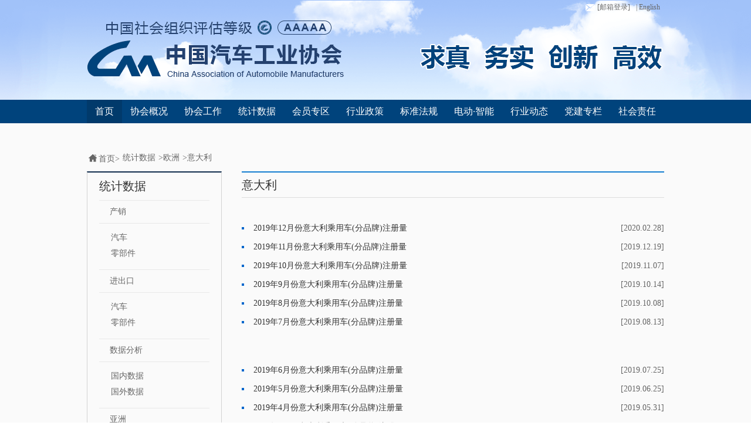

--- FILE ---
content_type: text/html;charset=UTF-8
request_url: http://www.caam.org.cn/chn/4/cate_54/list_1.html
body_size: 7170
content:
<!doctype html>
<html lang="en">
<head>
	<meta charset="UTF-8" />
<meta http-equiv="X-UA-Compatible" content="IE=edge,chrome=1">
	<title>意大利</title>
	<link rel="stylesheet" href="http://www.caam.org.cn/css/base.css" />
	<link rel="stylesheet" href="http://www.caam.org.cn/css/common.css" />
	<script src="http://www.caam.org.cn/js/jquery-1.8.2.min.js"></script>
	<script src="http://www.caam.org.cn/js/zzsc.js" type="text/javascript"></script>
	<script src="http://www.caam.org.cn/js/universal.js" type=text/javascript></script>
</head>

<script type="text/javascript">
	var currentPage = Number("1");
	var totalPages = Number("28");
	var ajaxKeyId="";
	//分页初始化
	$(document).ready(function(){
		if(currentPage>=1 && totalPages>1){
			generatePagination(currentPage,totalPages,null);
		}
	});
	function generatePagination(cp,tp,keyId){
		this.currentPage = Number(cp);
		this.totalPages = Number(tp);
		this.ajaxKeyId =keyId;
		var jump_prev=currentPage>1?(currentPage-1):currentPage;
		var jump_next=(currentPage<totalPages)?(currentPage+1):totalPages;
		var pageList ="<a href='list_"+jump_prev+".html' class='front'><span></span></a>";
		var page_start = Number(currentPage)/5;
		if(page_start>1){
			pageList = getPageHtml(page_start*5-2,page_start*5+3,totalPages,pageList);
		}else{
			pageList = getPageHtml(1,6,totalPages,pageList);
		}
		pageList +="<a href='list_"+jump_next+".html' class='after'><span></span></a>";
		
		$("#ctl00_SecUserContent_AspNetPager1").html(pageList);
	}
	function getPageHtml(start,end,totalPages,pageList){
		for(var i=start;i<=end;i++){
			if(i<=totalPages){
				var temp =""
					if(i==currentPage){
						temp="<a href='list_"+i+".html' class='onlink'>"+i+"</a>";
					}else{
						temp="<a href='list_"+i+".html'>"+i+"</a>";
					}
					pageList+=temp;
			}
		}
		return pageList;
	}
</script>

<body>
	<!-- top -->
	<div class="top">
		<div class="header">
			<!-- 面包屑 -->
			<div class="bar">

<ul>
<li><a href="javascript:void(0);" onclick="openLogin();"><span class="mailIcon"></span>[邮箱登录]</a></li>
<li style="display:none;"><a href="http://old.caam.org.cn"  target="_blank"> | 旧版网站</a></li>
<li><a href="http://en.caam.org.cn/"  target="_blank"> | English</a></li>
</ul>
<form id= "win" style="display:none;position:absolute;top:30px;" name="form_wm" action="https://exmail.qq.com/cgi-bin/login" target="_blank" method="post" onsubmit="return checkInput()">
        <input name="firstlogin" value="false" type="hidden">
        <input name="errtemplate" value="dm_loginpage" type="hidden">
        <input name="aliastype" value="other" type="hidden">
        <input name="dmtype" value="bizmail" type="hidden">
        <input name="p" value="" type="hidden">
        <input name="domain" value="caam.org.cn" type="hidden">
    <ul style="list-style:none;padding:0;display:flex;flex-direction:column;width:305px;height:130px;justify-content:center;align-items:center;background:#ffffff;opacity:1;position:absolute;right:-1000px">
        <div  style="width:100%;height:30px;line-height:30px;padding-left:40px;position:absolute;top:0px">
            <div>邮箱登陆</div>
        </div>
        <div  style="width:100%;height:1px;position:absolute;top:30px;background:#ddd"></div>
        
    
        <li style="float:left;width:250px;height:25px;border:1px solid #65abe1;margin-bottom:5px;margin-top:30px">
            <img src="http://www.caam.org.cn/images/username.png" alt="" style="float:left;vertical-align:top;margin-top:4px;margin-left:5px;width:16px;height:16px">
            <input name="uin" class="input80" type="text" style="background:transparent;float:left;margin:0;padding:0 ;outline:none;border:none;width:90px;padding-left:4px;height:100%;color:#65abe1;"  placeholder=请输入邮箱地址>
<div  style="width:100px;height:25px;float:right;color:#999">
<div>@caam.org.cn</div></div>
        </li>
       
        <li style="float:left;width:250px;height:25px;border:1px solid #65abe1;margin-bottom:5px">
           <img src="http://www.caam.org.cn/images/passWord.png" alt="" style="float:left;vertical-align:top;margin-top:4px;margin-left:5px;width:16px;height:16px">
            <input name="pwd" class="input80" type="password" style="background:transparent;float:left;margin:0;padding:0 ;outline:none;border:none;width:90px;padding-left:4px;height:100%;color:#65abe1;"   placeholder=请输入密码>
        </li>
        <li style="float:left;width:120px;height:20px;border:1px solid #ddd;background:#0988e5;text-align:center">
            <input class="button_login" id="" value="登 录" name="" type="submit" style="vertical-align:top;margin:0;padding:0 ;outline:none;border:none;background:#0988e5;font:10px/20px '微软雅黑';width:100%;height:100%;color:#fff">
        </li>
    </ul>
    </form>			</div>
			<!-- 导航 -->
		    <div class="menu">
		    	<ul class="menu-list w980">
<li  class="menusOnlink"><a href="http://www.caam.org.cn/index.html" target="_blank">首页</a></li>
				    <li>
				    	<a href="http://www.caam.org.cn/xhgk"  target="_blank">协会概况</a>
				    	<!-- 下拉框 -->
<div class="menu-hover">
	<div class="left clearfloat" style="display:none;">
		<div class="box-a">
			<div class="title-a">协会介绍</div>
	    <div class="article-a">中国汽车工业协会（CAAM）（简称“中汽协会”）成立于1987年5月，是经中华人民共和国民政部批准的社团组织，具有社会团体法人资格，地址设在北京，是在中国境内从事汽车（摩托车）整车、零部件……
	   <span class="more"><a href="http://www.caam.org.cn/chn/2/cate_7/con_5223237.html">【详细】</a></span>
</div>		</div>
<div class="box-b">
	 <div class="title-b">主要单位</div>
	<div class="article-b"><a href="http://www.caam.org.cn/chn/2/cate_4/con_5187787.html" target="_blank">会长单位</a></div>
	<div class="article-b"><a href="http://www.caam.org.cn/chn/2/cate_4/con_5187620.html" target="_blank">副会长单位</a></div>
	<div class="article-b"><a href="http://www.caam.org.cn/chn/2/cate_4/con_5187621.html" target="_blank">常务理事单位</a></div>
	<div class="article-b"><a href="http://www.caam.org.cn/chn/2/cate_4/con_5187622.html" target="_blank">理事单位</a></div>
	<div class="article-b"><a href="http://www.caam.org.cn/chn/2/cate_4/con_5113238.html" target="_blank">普通会员单位</a></div>

	</div><div class="box-n">
	<div class="title-b">分支机构</div>
	<div class="article-b"><a href="http://www.caam.org.cn/chn/2/cate_12/con_5205824.html" target="_blank">机构介绍</a></div>
	<div class="article-b"><a href="http://www.caam.org.cn/chn/2/cate_12/con_5086082.html" target="_blank">管理办法</a></div>
	<div class="article-b"><a href="http://www.caam.org.cn/chn/2/cate_12/con_5022079.html" target="_blank">业务范围</a></div>
	<div class="article-b"><a href="http://www.caam.org.cn/chn/2/cate_12/con_5132022.html" target="_blank">机构名单</a></div>
</div>		<div class="box-c">
		<ul>
			<!--<li class="check">协会荣誉</li>-->
			<a href="http://www.caam.org.cn/chn/2/cate_11/list_1.html" target="_blank"><li >协会荣誉</li></a>
			<a href="http://www.caam.org.cn/chn/2/cate_8/list_1.html" target="_blank"><li>协会章程</li></a>
			<a href="http://www.caam.org.cn/chn/2/cate_9/list_1.html" target="_blank"><li>组织机构</li></a>
			<a href="http://www.caam.org.cn/chn/2/cate_10/list_1.html" target="_blank"><li>主要职责</li></a>
			<a href="http://www.caam.org.cn/chn/1/cate_16/con_5223230.html" target="_blank"><li>联系方式</li></a>
		</ul>		</div>
	</div>
	<div class="right">
	<div class="title-a">领导团队</div>
	<div class="clear">
	<div class="box-d"  style="float:none;height:30px;margin-top:3px;" >
		<a href="chn/2/cate_407/con_5230920.html" target="_blank">
		<div class="box-e" style="width:200px;height:30px;">
			<div class="title-c">付炳锋&nbsp;&nbsp;常务副会长兼秘书长</div>
			<div class="article-c"></div>
		</div>  
             </a>   
	</div>
	<div class="box-d"  style="float:none;height:30px;margin-top:3px;">
		<a href="chn/2/cate_407/con_5230917.html" target="_blank">
		<div class="box-e"  style="width:200px;height:30px;">
			<div class="title-c">李邵华&nbsp;&nbsp;副秘书长</div>
			<div class="article-c"></div>
		</div>
             </a>
	</div>
	<div class="box-d"   style="float:none;height:30px;margin-top:3px;" >
		<a href="chn/2/cate_407/con_5230916.html" target="_blank">
		<div class="box-e"  style="width:200px;height:30px;">
			<div class="title-c">柳　燕&nbsp;&nbsp;副秘书长</div>
			<div class="article-c"></div>
		</div>
             </a>
	</div>
	<div class="box-d"  style="float:none;height:30px;margin-top:3px;" >
		<a href="chn/2/cate_407/con_5230914.html" target="_blank">
		<div class="box-e"  style="width:200px;height:30px;">
			<div class="title-c">陈士华&nbsp;&nbsp;副秘书长</div>
			<div class="article-c"></div>
		</div>
             </a>
	</div>

	<div class="box-d"   style="float:none;height:30px;margin-top:3px;" >
		<a href="chn/2/cate_407/con_5233871.html" target="_blank">
		<div class="box-e"  style="width:200px;height:30px;">
			<div class="title-c">杨中平&nbsp;&nbsp;副秘书长</div>
			<div class="article-c"></div>
		</div>
             </a>
	</div>
	<div class="box-d"   style="float:none;height:30px;margin-top:3px;" >
		<a href="http://www.caam.org.cn//preview/1/con_5236137.html" target="_blank">
		<div class="box-e"  style="width:200px;height:30px;">
			<div class="title-c">陈兴林&nbsp;&nbsp;副秘书长</div>
			<div class="article-c"></div>
		</div>
             </a>
	</div>
	<div class="box-d"   style="float:none;height:30px;margin-top:3px;" >
		<a href="chn/2/cate_407/con_5236572.html" target="_blank">
		<div class="box-e"  style="width:200px;height:30px;">
			<div class="title-c">陈　旭&nbsp;&nbsp;副秘书长</div>
			<div class="article-c"></div>
		</div>
             </a>
	</div>

	<div class="box-d"   style="float:none;height:30px;margin-top:3px;" >
		<a href="chn/2/cate_407/con_5230908.html" target="_blank">
		<div class="box-e"  style="width:200px;height:30px;">
			<div class="title-c">王&emsp;耀&nbsp;&nbsp;副总工程师</div>
			<div class="article-c"></div>
		</div>
             </a>
	</div>
	<div class="box-d"  style="float:none;height:30px;margin-top:3px;" >
		<a href="chn/2/cate_407/con_5230918.html" target="_blank">
		<div class="box-e"  style="width:200px;height:30px;">
			<div class="title-c">叶盛基&nbsp;&nbsp;总工程师、专务副秘书长</div>
			<div class="article-c"></div>
		</div>
             </a>
	</div>
	<div class="box-d"   style="float:none;height:30px;margin-top:3px;" >
		<a href="http://www.caam.org.cn/chn/2/cate_407/con_5235826.html" target="_blank">
		<div class="box-e"  style="width:200px;height:30px;">
			<div class="title-c">魏文清&nbsp;&nbsp;专务副秘书长</div>
			<div class="article-c"></div>
		</div>
             </a>
	</div>
	<div class="box-d"   style="float:none;height:30px;margin-top:3px;" >
		<a href="chn/2/cate_407/con_5233872.html" target="_blank">
		<div class="box-e"  style="width:200px;height:30px;">
			<div class="title-c">何&emsp;毅&nbsp;&nbsp;专务副秘书长</div>
			<div class="article-c"></div>
		</div>
             </a>
	</div>
	<div class="box-d"  style="float:none;height:30px;margin-top:3px;" >
		<a href="chn/2/cate_407/con_5230912.html" target="_blank">
		<div class="box-e"  style="width:200px;height:30px;">
			<div class="title-c">许海东&nbsp;&nbsp;专务副秘书长</div>
			<div class="article-c"></div>
		</div>
    
             </a>
	</div>
		<div class="box-d"  style="float:none;height:30px;margin-top:3px;">
		<a href="chn/2/cate_407/con_5230910.html" target="_blank">
		<div class="box-e"  style="width:200px;height:30px;">
			<div class="title-c">李桂新&nbsp;&nbsp;秘书长助理</div>
			<div class="article-c"></div>
		</div>
             </a>
	</div>

<!--
	<div class="box-d"   style="float:none;height:30px;margin-top:3px;" >
		<a href="chn/2/cate_407/con_5230911.html" target="_blank">
		<div class="box-e"  style="width:200px;height:30px;">
			<div class="title-c">姚杰&emsp;&nbsp;&nbsp;监事会监事长、专务副秘书长</div>
			<div class="article-c"></div>
		</div>
             </a>
	</div>
-->
<!--
<div class="box-d"   style="float:none;height:30px;margin-top:3px;" >
		<a href="chn/2/cate_407/con_5230913.html" target="_blank">
		<div class="box-e"  style="width:200px;height:30px;">
			<div class="title-c">罗军民&nbsp;&nbsp;专务副秘书长</div>
			<div class="article-c"></div>
		</div>
        </a>
	</div>
-->	</div>
</div>				    </li>
				  <li><a href="http://www.caam.org.cn/gzdt" target="_blank">协会工作</a></li>
<li><a href="http://www.caam.org.cn/tjsj" target="_blank">统计数据</a></li>
<li><a href="http://www.caam.org.cn/hyzq" target="_blank">会员专区</a></li>
<li><a href="http://www.caam.org.cn/hyzc" target="_blank">行业政策</a></li>
<li><a href="http://www.caam.org.cn/bzfg" target="_blank">标准法规</a></li>
   <li><a href="http://www.caam.org.cn/ddzn" target="_blank">电动·智能</a></li>
<li><a href="http://www.caam.org.cn/hyzx" target="_blank">行业动态</a></li>
 <li><a href="http://www.caam.org.cn/djzl" target="_blank">党建专栏</a></li>
<li><a href="http://www.caam.org.cn/shzr" target="_blank">社会责任</a></li>
			    </ul>
		    </div>
		</div>
	</div>
	<!-- mian -->
	<div class="mian">
		<div class="w980 pt50">
            <!-- 面包屑 -->
            <div class="topMeuns clear">
            	<ul>
            		<li><i class="home"></i>首页&gt;</li>
            		<li><a href='http://www.caam.org.cn/chn/4/cate_29/list_1.html'>统计数据</a>><a href='http://www.caam.org.cn/chn/4/cate_49/list_1.html'>欧洲</a>><a href='http://www.caam.org.cn/chn/4/cate_54/list_1.html'>意大利</a></li>
            		
            	</ul>
            </div>
            <div class="clear">
            	<!-- left -->
				<div class="w228 fl">
					<div class="comTile">统计数据</div>
					<div class="common">
						<ul>
 									<li >
										<a href="http://www.caam.org.cn/chn/4/cate_30/list_1.html"><div class="ddHd"><span class="sign"></span>产销</div></a>
										<div class="ddList">
											<ol>
												<li><i class="arrowTip"></i><a href="http://www.caam.org.cn/chn/4/cate_31/list_1.html" >汽车</a></li>
												<li><i class="arrowTip"></i><a href="http://www.caam.org.cn/chn/4/cate_33/list_1.html" >零部件</a></li>
											</ol>
										</div>
									</li>
 									<li >
										<a href="http://www.caam.org.cn/chn/4/cate_34/list_1.html"><div class="ddHd"><span class="sign"></span>进出口</div></a>
										<div class="ddList">
											<ol>
												<li><i class="arrowTip"></i><a href="http://www.caam.org.cn/chn/4/cate_35/list_1.html" >汽车</a></li>
												<li><i class="arrowTip"></i><a href="http://www.caam.org.cn/chn/4/cate_37/list_1.html" >零部件</a></li>
											</ol>
										</div>
									</li>
 									<li >
										<a href="http://www.caam.org.cn/chn/4/cate_38/list_1.html"><div class="ddHd"><span class="sign"></span>数据分析</div></a>
										<div class="ddList">
											<ol>
												<li><i class="arrowTip"></i><a href="http://www.caam.org.cn/chn/4/cate_39/list_1.html" >国内数据</a></li>
												<li><i class="arrowTip"></i><a href="http://www.caam.org.cn/chn/4/cate_40/list_1.html" >国外数据</a></li>
											</ol>
										</div>
									</li>
 									<li >
										<a href="http://www.caam.org.cn/chn/4/cate_41/list_1.html"><div class="ddHd"><span class="sign"></span>亚洲</div></a>
										<div class="ddList">
											<ol>
												<li><i class="arrowTip"></i><a href="http://www.caam.org.cn/chn/4/cate_42/list_1.html" >日本</a></li>
												<li><i class="arrowTip"></i><a href="http://www.caam.org.cn/chn/4/cate_43/list_1.html" >泰国</a></li>
												<li><i class="arrowTip"></i><a href="http://www.caam.org.cn/chn/4/cate_44/list_1.html" >印度</a></li>
												<li><i class="arrowTip"></i><a href="http://www.caam.org.cn/chn/4/cate_45/list_1.html" >印尼</a></li>
												<li><i class="arrowTip"></i><a href="http://www.caam.org.cn/chn/4/cate_46/list_1.html" >韩国</a></li>
												<li><i class="arrowTip"></i><a href="http://www.caam.org.cn/chn/4/cate_47/list_1.html" >巴基斯坦</a></li>
												<li><i class="arrowTip"></i><a href="http://www.caam.org.cn/chn/4/cate_48/list_1.html" >其他</a></li>
											</ol>
										</div>
									</li>
 									<li >
										<a href="http://www.caam.org.cn/chn/4/cate_49/list_1.html"><div class="ddHd"><span class="sign"></span>欧洲</div></a>
										<div class="ddList">
											<ol>
												<li><i class="arrowTip"></i><a href="http://www.caam.org.cn/chn/4/cate_50/list_1.html" >总汇</a></li>
												<li><i class="arrowTip"></i><a href="http://www.caam.org.cn/chn/4/cate_51/list_1.html" >德国</a></li>
												<li><i class="arrowTip"></i><a href="http://www.caam.org.cn/chn/4/cate_52/list_1.html" >英国</a></li>
												<li><i class="arrowTip"></i><a href="http://www.caam.org.cn/chn/4/cate_53/list_1.html" >法国</a></li>
												<li><i class="arrowTip"></i><a href="http://www.caam.org.cn/chn/4/cate_54/list_1.html"  class="oncurrent" >意大利</a></li>
												<li><i class="arrowTip"></i><a href="http://www.caam.org.cn/chn/4/cate_55/list_1.html" >西班牙</a></li>
												<li><i class="arrowTip"></i><a href="http://www.caam.org.cn/chn/4/cate_137/list_1.html" >俄罗斯</a></li>
												<li><i class="arrowTip"></i><a href="http://www.caam.org.cn/chn/4/cate_138/list_1.html" >爱尔兰</a></li>
												<li><i class="arrowTip"></i><a href="http://www.caam.org.cn/chn/4/cate_139/list_1.html" >丹麦</a></li>
												<li><i class="arrowTip"></i><a href="http://www.caam.org.cn/chn/4/cate_140/list_1.html" >其他</a></li>
											</ol>
										</div>
									</li>
 									<li >
										<a href="http://www.caam.org.cn/chn/4/cate_56/list_1.html"><div class="ddHd"><span class="sign"></span>大洋洲</div></a>
										<div class="ddList">
											<ol>
												<li><i class="arrowTip"></i><a href="http://www.caam.org.cn/chn/4/cate_57/list_1.html" >澳大利亚</a></li>
												<li><i class="arrowTip"></i><a href="http://www.caam.org.cn/chn/4/cate_58/list_1.html" >新西兰</a></li>
												<li><i class="arrowTip"></i><a href="http://www.caam.org.cn/chn/4/cate_141/list_1.html" >其他</a></li>
											</ol>
										</div>
									</li>
 									<li >
										<a href="http://www.caam.org.cn/chn/4/cate_59/list_1.html"><div class="ddHd"><span class="sign"></span>北美洲</div></a>
										<div class="ddList">
											<ol>
												<li><i class="arrowTip"></i><a href="http://www.caam.org.cn/chn/4/cate_60/list_1.html" >总汇</a></li>
												<li><i class="arrowTip"></i><a href="http://www.caam.org.cn/chn/4/cate_61/list_1.html" >美国</a></li>
												<li><i class="arrowTip"></i><a href="http://www.caam.org.cn/chn/4/cate_142/list_1.html" >加拿大</a></li>
												<li><i class="arrowTip"></i><a href="http://www.caam.org.cn/chn/4/cate_143/list_1.html" >墨西哥</a></li>
												<li><i class="arrowTip"></i><a href="http://www.caam.org.cn/chn/4/cate_144/list_1.html" >其他</a></li>
											</ol>
										</div>
									</li>
 									<li >
										<a href="http://www.caam.org.cn/chn/4/cate_62/list_1.html"><div class="ddHd"><span class="sign"></span>南美洲</div></a>
										<div class="ddList">
											<ol>
												<li><i class="arrowTip"></i><a href="http://www.caam.org.cn/chn/4/cate_63/list_1.html" >阿根廷</a></li>
												<li><i class="arrowTip"></i><a href="http://www.caam.org.cn/chn/4/cate_64/list_1.html" >巴西</a></li>
												<li><i class="arrowTip"></i><a href="http://www.caam.org.cn/chn/4/cate_65/list_1.html" >其他</a></li>
											</ol>
										</div>
									</li>
 									<li >
										<a href="http://www.caam.org.cn/chn/4/cate_66/list_1.html"><div class="ddHd"><span class="sign"></span>非洲</div></a>
										<div class="ddList">
											<ol>
												<li><i class="arrowTip"></i><a href="http://www.caam.org.cn/chn/4/cate_145/list_1.html" >南非</a></li>
												<li><i class="arrowTip"></i><a href="http://www.caam.org.cn/chn/4/cate_146/list_1.html" >其他</a></li>
											</ol>
										</div>
									</li>
						</ul>
					</div>
				</div>
				<!-- right -->
				<div class="w720 topBord fr">
					<!-- 企业新闻 -->
					<div class="flie">
						<div class="titleHead">
						<h2>
							意大利
						</h2></div>
						<div class="opinion">
							<div class="box-b">
						        <ul>
       										<li>
						            			<a href="con_5228885.html" target="_blank">
						            				<span class="point">·</span>
							            			<span class="cont">2019年12月份意大利乘用车(分品牌)注册量</span>
							            			<span class="time">[2020.02.28]</span>
							           			 </a>
						            		</li>                
       										<li>
						            			<a href="con_5228045.html" target="_blank">
						            				<span class="point">·</span>
							            			<span class="cont">2019年11月份意大利乘用车(分品牌)注册量</span>
							            			<span class="time">[2019.12.19]</span>
							           			 </a>
						            		</li>                
       										<li>
						            			<a href="con_5227136.html" target="_blank">
						            				<span class="point">·</span>
							            			<span class="cont">2019年10月份意大利乘用车(分品牌)注册量</span>
							            			<span class="time">[2019.11.07]</span>
							           			 </a>
						            		</li>                
       										<li>
						            			<a href="con_5226649.html" target="_blank">
						            				<span class="point">·</span>
							            			<span class="cont">2019年9月份意大利乘用车(分品牌)注册量</span>
							            			<span class="time">[2019.10.14]</span>
							           			 </a>
						            		</li>                
       										<li>
						            			<a href="con_5226514.html" target="_blank">
						            				<span class="point">·</span>
							            			<span class="cont">2019年8月份意大利乘用车(分品牌)注册量</span>
							            			<span class="time">[2019.10.08]</span>
							           			 </a>
						            		</li>                
       										<li>
						            			<a href="con_5225718.html" target="_blank">
						            				<span class="point">·</span>
							            			<span class="cont">2019年7月份意大利乘用车(分品牌)注册量</span>
							            			<span class="time">[2019.08.13]</span>
							           			 </a>
						            		</li>                
						        </ul>
					        </div>
					        <div class="box-b">
						        <ul>
       										<li>
						            			<a href="con_5225227.html" target="_blank">
						            				<span class="point">·</span>
							            			<span class="cont">2019年6月份意大利乘用车(分品牌)注册量</span>
							            			<span class="time">[2019.07.25]</span>
							           			 </a>
						            		</li>                
       										<li>
						            			<a href="con_5224475.html" target="_blank">
						            				<span class="point">·</span>
							            			<span class="cont">2019年5月份意大利乘用车(分品牌)注册量</span>
							            			<span class="time">[2019.06.25]</span>
							           			 </a>
						            		</li>                
       										<li>
						            			<a href="con_5223720.html" target="_blank">
						            				<span class="point">·</span>
							            			<span class="cont">2019年4月份意大利乘用车(分品牌)注册量</span>
							            			<span class="time">[2019.05.31]</span>
							           			 </a>
						            		</li>                
       										<li>
						            			<a href="con_5222923.html" target="_blank">
						            				<span class="point">·</span>
							            			<span class="cont">2019年3月份意大利乘用车(分品牌)注册量</span>
							            			<span class="time">[2019.04.23]</span>
							           			 </a>
						            		</li>                
       										<li>
						            			<a href="con_5222840.html" target="_blank">
						            				<span class="point">·</span>
							            			<span class="cont">2019年2月份意大利乘用车(分品牌)注册量</span>
							            			<span class="time">[2019.04.22]</span>
							           			 </a>
						            		</li>                
       										<li>
						            			<a href="con_5221562.html" target="_blank">
						            				<span class="point">·</span>
							            			<span class="cont">2019年1月份意大利乘用车(分品牌)注册量</span>
							            			<span class="time">[2019.02.21]</span>
							           			 </a>
						            		</li>                
						        </ul>
					        </div>
					        <div class="box-b">
						        <ul>
						        </ul>
					        </div>
						</div>
						<!-- 分页 -->
						<div class="page" id="pageId">
   							<div id="ctl00_SecUserContent_AspNetPager1" class="viciao" style="color:#666666;">
    					</div>
						</div>
					</div>
				</div>
            </div>
		</div>
	</div>
	<!-- 友情链接 -->
	<div class="friendlink">
		<div class="w980">
			<div class="conont">
				<div class="contb">友情链接</div>
<!--
<div class="contc" >
	<div class="treeHd" onclick="showhidediv('friendlink1');" >---- 协会分支机构 ----<span class="downArr" ></span></div>
	<div class="tree" style="display:none;" id="friendlink1"  onmouseout="showhidediv('friendlink1');">
		<div class="treeList">
			<span class="uparrow"></span>
			<ul style = height:220px;overflow:auto;>
				<li><a href="http://www.caam.org.cn/fdj"  target="_blank">车用发动机分会</a></li>
				<li><a href="http://www.caam.org.cn/djdq"  target="_blank">车用电机电器分会</a></li>
				<li><a href="http://fz.chinaautoforum.cn/cylqq/"  target="_blank">车用滤清器分会</a></li>
				<li><a href="http://www.caam.org.cn/csfj"  target="_blank">车身附件分会</a></li>
				<li><a href="http://www.caam.org.cn/cq"  target="_blank">车桥分会</a></li>
                                <li><a href="http://fz.chinaautoforum.cn/ycyb/"  target="_blank">车用仪表分会</a></li>
				<li><a href="http://www.m-gt.com/"  target="_blank">排气消声系统分会</a></li>
				<li><a href="http://www.caam.org.cn/ss"  target="_blank">上市公司分会</a></li>
				<li><a href="http://www.caam.org.cn/jzq"  target="_blank">减振器分会</a></li>
				<li><a href="http://www.caam.org.cn/cl"  target="_blank">车轮分会</a></li>
				<li><a href="http://www.caam.org.cn/cd"  target="_blank">车用灯具分会</a></li>
				<li><a href="http://www.cnspv.cn/"  target="_blank">专用车分会</a></li>
				<li><a href="http://www.caam.org.cn/fc"  target="_blank">房车分会</a></li>
				<li><a href="http://www.caamzxfh.com/"  target="_blank">转向器分会</a></li>
				<li><a href="http://www.remanchina.org/"  target="_blank">汽车零部件再制造分会</a></li>
				<li><a href="http://caam.servision.com.cn/" target="_blank">后市场分会</a></li>
				<li><a href="http://www.caam.org.cn/zdq"  target="_blank">制动器分会</a></li>
				<li><a href="http://www.caam.org.cn/kt"  target="_blank">汽车空调分会</a></li>
                                <li><a href="http://fz.chinaautoforum.cn/xxfw/"  target="_blank">信息服务分会</a></li>
                                <li><a href="http://fz.chinaautoforum.cn/rqqc/"  target="_blank">燃气分会</a></li>
				</ul>
			</div>
		</div>
</div>
-->
<div class="contc">
	<div class="treeHd" onclick="showhidediv('friendlink2');">---- 合作协会 ----<span class="downArr" ></span></div>
		<div class="tree" style="display:none;" id="friendlink2"  onmouseout="showhidediv('friendlink2');">
			<div class="treeList">
				<span class="uparrow"></span>
				<ul style = height:220px;overflow:auto;>
                                       <li><a href="http://www.jama.or.jp/"  target="_blank">日本自动车工业会</a></li>
					<li><a href="http://www.acea.be/"  target="_blank">欧洲汽车工业协会</a></li>
				       <li><a href="http://www.aiag.org/"  target="_blank">美国汽车行动集团</a></li>
				        <li><a href="www.vda.de"  target="_blank">德国汽车工业协会</a></li>
					<li><a href="http://www.thaiautoparts.or.th/"  target="_blank">泰国汽车零部件协会</a></li>
					<li><a href="http://www.acmainfo.com/"  target="_blank">印度汽车零部件协会</a></li>
					<li><a href="http://www.siamindia.com/"  target="_blank">印度汽车工业协会</a></li>
					<li><a href="http://www.apma.ca/"  target="_blank">加拿大汽车零部件协会</a></li>
					<li><a href="http://www.kama.or.kr/MainController"  target="_blank">韩国汽车工业协会</a></li>
					<li><a href="http://www.japia.or.jp/"  target="_blank">日本自动车部品工业会</a></li>
				<li><a href="http://www.jamabj.cn/"  target="_blank">日本自动车工业会北京代表处</a></li>
				<li><a href="http://www.ttvma.org.tw/"  target="_blank">台湾区车辆工业同业工会</a></li>
			</ul>
			</div>
		</div>
	</div>
<div class="contc">
		<div class="treeHd" onclick="showhidediv('friendlink3');">---- 相关链接 ----<span class="downArr" ></span></div>
		<div class="tree" style="display:none;" id="friendlink3"  onmouseout="showhidediv('friendlink3');">
			<div class="treeList">
			<span class="uparrow"></span>
				<ul style = height:220px;overflow:auto;>
				<li><a href="http://www.gov.cn/" target="_blank">中央人民政府</a></li>
				<li><a href="http://www.miit.gov.cn/"  target="_blank">工业和信息化部</a></li>
				<li><a href="http://www.mca.gov.cn/"  target="_blank">民政部</a></li>
				<li><a href="http://cmif.mei.net.cn/"  target="_blank">中国机械工业联合会</a></li>
				<li><a href="http://www.cnca.gov.cn/"  target="_blank">国家认证认可监督管理委员会</a></li>
				<li><a href="http://www.mps.gov.cn/"  target="_blank">公安部</a></li>
				<li><a href="http://www.sac.gov.cn/"  target="_blank">国家标准化管理委员会</a></li>
				<li><a href="http://www.mofcom.gov.cn/" target="_blank">商务部</a></li>
				<li><a href="http://www.sdpc.gov.cn/" target="_blank">国家发展和改革委员会</a></li>
				<li><a href="http://www.aqsiq.gov.cn/" target="_blank">国家质量监督检验检疫总局</a></li>
				<li><a href="http://www.sasac.gov.cn/" target="_blank">国务院国有资产监督管理委员会</a></li>
				<li><a href="http://www.customs.gov.cn/publish/portal0/"  target="_blank">海关总署</a></li>
				<li><a href="http://www.most.gov.cn/"  target="_blank">科学技术部</a></li>
			<li><a href="http://www.mof.gov.cn/index.htm"  target="_blank">财政部</a></li>
			<li><a href="http://www.moc.gov.cn/"  target="_blank">交通运输部</a></li>
			<li><a href="http://www.mee.gov.cn/"  target="_blank">生态环境部</a></li>
		        <li><a href="http://www.stats.gov.cn/"  target="_blank">国家统计局</a></li>
			<li><a href="http://www.drc.gov.cn/"  target="_blank" >国务院发展研究中心</a></li>
			<li><a href="http://www.saic.gov.cn/"  target="_blank">国家市场监督管理总局</a></li>
			<li><a href="http://www.nea.gov.cn/"  target="_blank">国家能源局</a></li>
			<li><a href="http://www.csrc.gov.cn/pub/newsite/"  target="_blank">中国证券监督管理委员会</a></li>
			<li><a href="http://www.circ.gov.cn/web/site0/"  target="_blank">中国保险监督管理委员会</a></li>
			<li><a href="http://www.sipo.gov.cn/"  target="_blank">国家知识产权局</a></li>
			<li><a href="http://www.chinatax.gov.cn/"  target="_blank">国家税务总局</a></li>
			<li><a href="https://www.ciie.org/zbh/index.html"  target="_blank">中国国际进口博览会</a></li>
		</ul>
		</div>
	</div>
</div>
<div class="contc">
	<div class="treeHd" onclick="showhidediv('friendlink4');">---- 合作媒体 ----<span class="downArr" ></span></div>
		<div class="tree" style="display:none;" id="friendlink4"  onmouseout="showhidediv('friendlink4');">
			<div class="treeList">
			<span class="uparrow"></span>
			<ul style = height:220px;overflow:auto;>
                          
				
			</ul>
	</div>
	</div>
</div>			</div>
		</div>
	</div>
	<!-- 页脚 -->
	<div class="footer">
<div class="w980">
		<div class="article-a f65abe1">
			<span>关于我们</span> | <span>联系方式</span> | <span>服务内容</span> | <span>广告刊例</span> | <span>网站地图</span>
		</div>
		<div class="article-a">
				<span>Copyright&copy;
<a href="http://www.caam.org.cn/" target="_blank">
中国汽车工业协会
</a>
</span> | 
<span class="f65abe1">
<a href="https://beian.miit.gov.cn/" target="_blank">
京ICP备05030302-7
</a>
</span> | 
<span class="f65abe1">
<a target="_blank" href="http://www.beian.gov.cn/portal/registerSystemInfo?recordcode=11010602104120">
京公网安备 11010602104120号
</a>
</span>
		</div>
		<div class="article-a">
			<span>地址：北京市丰台区汽车博物馆东路诺德中心11号楼33层</span> | <span>邮编：100160</span> | <span>E-mail:caam@caam.org.cn</span>
		</div>
		<div class="article-a">
			<span style="display:none;" class="ffff">电话：010-63979900</span>
			<span>电话：010-63979900</span>
		</div>
</div>	</div>
</body>
</html>